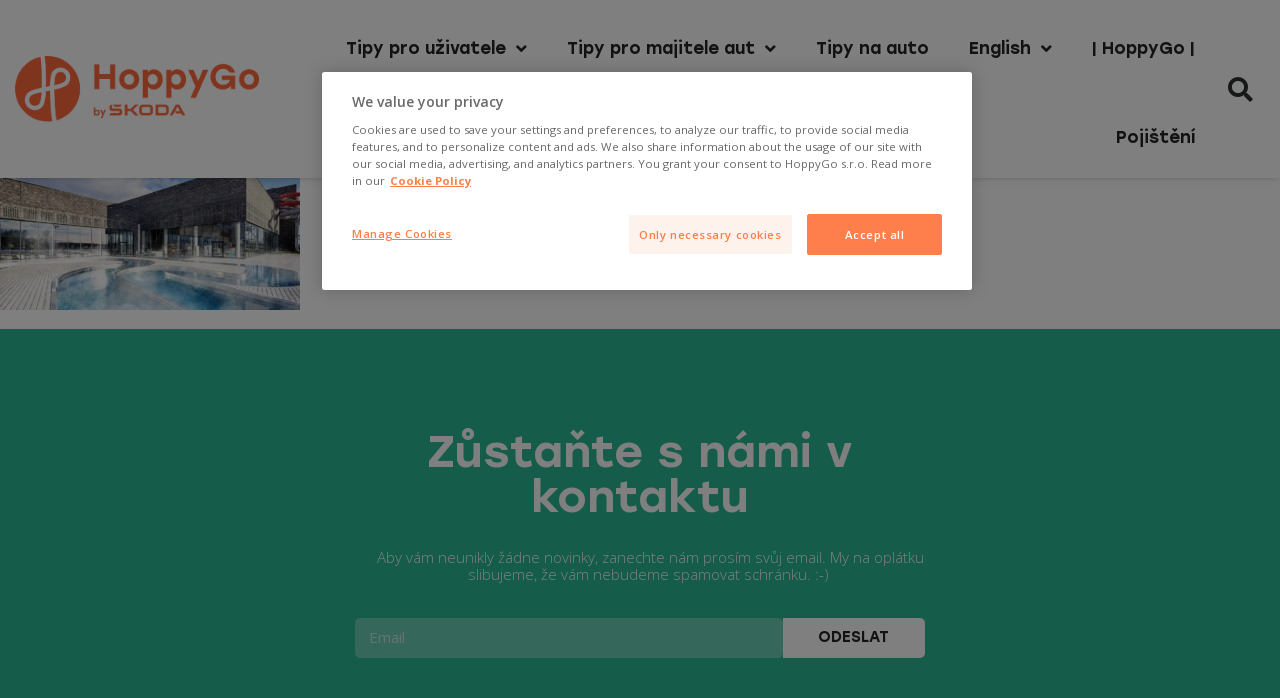

--- FILE ---
content_type: text/html; charset=UTF-8
request_url: https://blog.hoppygo.com/staw-czola-jesieni-rozgrzej-sie/warm/
body_size: 13393
content:
<!doctype html>
<html dir="ltr" lang="cs" prefix="og: https://ogp.me/ns#">
<head/><script>document.addEventListener('DOMContentLoaded',function(){jQuery(function($){var mywindow=$(window);var mypos=mywindow.scrollTop();mywindow.scroll(function(){if(mypos>40){if(mywindow.scrollTop()>mypos){$('#stickyheaders').addClass('headerup');}else{$('#stickyheaders').removeClass('headerup');}}mypos=mywindow.scrollTop();});});});</script>
	
	<!-- OneTrust Cookies Consent Notice start for hoppygo.com -->
<script src="https://cdn.cookielaw.org/consent/99a5beb1-692c-4584-b040-2a22c77a2dcf/OtAutoBlock.js" type="text/javascript"></script>
<script charset="UTF-8" data-domain-script="99a5beb1-692c-4584-b040-2a22c77a2dcf" src="https://cdn.cookielaw.org/scripttemplates/otSDKStub.js" type="text/javascript"></script>
<script type="text/javascript">function OptanonWrapper(){}</script>
<!-- OneTrust Cookies Consent Notice end for hoppygo.com -->
	
<style>#stickyheaders{-webkit-transition:transform .34s ease;transition:transform .34s ease}.headerup{transform:translateY(-110px)}</style>
<head>
	<meta charset="UTF-8">
	<meta name="viewport" content="width=device-width, initial-scale=1">
	<link rel="profile" href="https://gmpg.org/xfn/11">
	<title>warm | Blog HoppyGo</title>

		<!-- All in One SEO 4.7.6 - aioseo.com -->
	<meta name="robots" content="max-image-preview:large"/>
	<meta name="author" content="Izabela Wójtowicz"/>
	<link rel="canonical" href="https://blog.hoppygo.com/staw-czola-jesieni-rozgrzej-sie/warm/"/>
	<meta name="generator" content="All in One SEO (AIOSEO) 4.7.6"/>
		<meta property="og:locale" content="cs_CZ"/>
		<meta property="og:site_name" content="Blog HoppyGo |"/>
		<meta property="og:type" content="article"/>
		<meta property="og:title" content="warm | Blog HoppyGo"/>
		<meta property="og:url" content="https://blog.hoppygo.com/staw-czola-jesieni-rozgrzej-sie/warm/"/>
		<meta property="og:image" content="https://blog.hoppygo.com/wp-content/uploads/2023/09/hg_horizontal_orange.png"/>
		<meta property="og:image:secure_url" content="https://blog.hoppygo.com/wp-content/uploads/2023/09/hg_horizontal_orange.png"/>
		<meta property="article:published_time" content="2021-10-28T13:26:21+00:00"/>
		<meta property="article:modified_time" content="2021-10-28T13:26:21+00:00"/>
		<meta property="article:publisher" content="https://www.facebook.com/HoppyGoCZ/"/>
		<meta property="article:author" content="josef.vesely@hoppygo.com"/>
		<meta name="twitter:card" content="summary"/>
		<meta name="twitter:title" content="warm | Blog HoppyGo"/>
		<meta name="twitter:image" content="https://blog.hoppygo.com/wp-content/uploads/2023/09/hg_horizontal_orange.png"/>
		<script type="application/ld+json" class="aioseo-schema">
			{"@context":"https:\/\/schema.org","@graph":[{"@type":"BreadcrumbList","@id":"https:\/\/blog.hoppygo.com\/staw-czola-jesieni-rozgrzej-sie\/warm\/#breadcrumblist","itemListElement":[{"@type":"ListItem","@id":"https:\/\/blog.hoppygo.com\/#listItem","position":1,"name":"Dom\u016f","item":"https:\/\/blog.hoppygo.com\/","nextItem":{"@type":"ListItem","@id":"https:\/\/blog.hoppygo.com\/staw-czola-jesieni-rozgrzej-sie\/warm\/#listItem","name":"warm"}},{"@type":"ListItem","@id":"https:\/\/blog.hoppygo.com\/staw-czola-jesieni-rozgrzej-sie\/warm\/#listItem","position":2,"name":"warm","previousItem":{"@type":"ListItem","@id":"https:\/\/blog.hoppygo.com\/#listItem","name":"Dom\u016f"}}]},{"@type":"ItemPage","@id":"https:\/\/blog.hoppygo.com\/staw-czola-jesieni-rozgrzej-sie\/warm\/#itempage","url":"https:\/\/blog.hoppygo.com\/staw-czola-jesieni-rozgrzej-sie\/warm\/","name":"warm | Blog HoppyGo","inLanguage":"cs-CZ","isPartOf":{"@id":"https:\/\/blog.hoppygo.com\/#website"},"breadcrumb":{"@id":"https:\/\/blog.hoppygo.com\/staw-czola-jesieni-rozgrzej-sie\/warm\/#breadcrumblist"},"author":{"@id":"https:\/\/blog.hoppygo.com\/author\/izabelawojtowicz\/#author"},"creator":{"@id":"https:\/\/blog.hoppygo.com\/author\/izabelawojtowicz\/#author"},"datePublished":"2021-10-28T15:26:21+02:00","dateModified":"2021-10-28T15:26:21+02:00"},{"@type":"Organization","@id":"https:\/\/blog.hoppygo.com\/#organization","name":"HoppyGo","url":"https:\/\/blog.hoppygo.com\/","telephone":"+420220311769","logo":{"@type":"ImageObject","url":"https:\/\/blog.hoppygo.com\/wp-content\/uploads\/2021\/10\/warm.jpg","@id":"https:\/\/blog.hoppygo.com\/staw-czola-jesieni-rozgrzej-sie\/warm\/#organizationLogo"},"image":{"@id":"https:\/\/blog.hoppygo.com\/staw-czola-jesieni-rozgrzej-sie\/warm\/#organizationLogo"},"sameAs":["https:\/\/www.facebook.com\/HoppyGoCZ\/","https:\/\/www.instagram.com\/hoppygo.cz\/"]},{"@type":"Person","@id":"https:\/\/blog.hoppygo.com\/author\/izabelawojtowicz\/#author","url":"https:\/\/blog.hoppygo.com\/author\/izabelawojtowicz\/","name":"Izabela W\u00f3jtowicz","image":{"@type":"ImageObject","@id":"https:\/\/blog.hoppygo.com\/staw-czola-jesieni-rozgrzej-sie\/warm\/#authorImage","url":"https:\/\/secure.gravatar.com\/avatar\/cade58b63ce4bc13ea829a5535cd4095?s=96&r=g","width":96,"height":96,"caption":"Izabela W\u00f3jtowicz"},"sameAs":["josef.vesely@hoppygo.com"]},{"@type":"WebSite","@id":"https:\/\/blog.hoppygo.com\/#website","url":"https:\/\/blog.hoppygo.com\/","name":"Blog HoppyGo","inLanguage":"cs-CZ","publisher":{"@id":"https:\/\/blog.hoppygo.com\/#organization"}}]}
		</script>
		<!-- All in One SEO -->


<!-- Google Tag Manager for WordPress by gtm4wp.com -->
<script data-cfasync="false" data-pagespeed-no-defer>var gtm4wp_datalayer_name="dataLayer";var dataLayer=dataLayer||[];const gtm4wp_scrollerscript_debugmode=false;const gtm4wp_scrollerscript_callbacktime=100;const gtm4wp_scrollerscript_readerlocation=150;const gtm4wp_scrollerscript_contentelementid="content";const gtm4wp_scrollerscript_scannertime=60;</script>
<!-- End Google Tag Manager for WordPress by gtm4wp.com --><link rel="alternate" type="application/rss+xml" title="Blog HoppyGo &raquo; RSS zdroj" href="https://blog.hoppygo.com/feed/"/>
<link rel="alternate" type="application/rss+xml" title="Blog HoppyGo &raquo; RSS komentářů" href="https://blog.hoppygo.com/comments/feed/"/>
<link rel="alternate" type="application/rss+xml" title="Blog HoppyGo &raquo; RSS komentářů pro warm" href="https://blog.hoppygo.com/staw-czola-jesieni-rozgrzej-sie/warm/feed/"/>
		<!-- This site uses the Google Analytics by MonsterInsights plugin v9.11.1 - Using Analytics tracking - https://www.monsterinsights.com/ -->
		<!-- Poznámka: MonsterInsights není na tomto webu aktuálně nakonfigurován. Vlastník webu se musí ověřit pomocí Google Analytics na panelu nastavení MonsterInsights. -->
					<!-- No tracking code set -->
				<!-- / Google Analytics by MonsterInsights -->
		<link rel='stylesheet' id='wp-block-library-css' href='https://blog.hoppygo.com/wp-includes/css/dist/block-library/style.min.css?ver=6.4.7' type='text/css' media='all'/>
<style id='classic-theme-styles-inline-css' type='text/css'>.wp-block-button__link{color:#fff;background-color:#32373c;border-radius:9999px;box-shadow:none;text-decoration:none;padding:calc(.667em + 2px) calc(1.333em + 2px);font-size:1.125em}.wp-block-file__button{background:#32373c;color:#fff;text-decoration:none}</style>
<style id='global-styles-inline-css' type='text/css'>body{--wp--preset--color--black:#000;--wp--preset--color--cyan-bluish-gray:#abb8c3;--wp--preset--color--white:#fff;--wp--preset--color--pale-pink:#f78da7;--wp--preset--color--vivid-red:#cf2e2e;--wp--preset--color--luminous-vivid-orange:#ff6900;--wp--preset--color--luminous-vivid-amber:#fcb900;--wp--preset--color--light-green-cyan:#7bdcb5;--wp--preset--color--vivid-green-cyan:#00d084;--wp--preset--color--pale-cyan-blue:#8ed1fc;--wp--preset--color--vivid-cyan-blue:#0693e3;--wp--preset--color--vivid-purple:#9b51e0;--wp--preset--gradient--vivid-cyan-blue-to-vivid-purple:linear-gradient(135deg,rgba(6,147,227,1) 0%,#9b51e0 100%);--wp--preset--gradient--light-green-cyan-to-vivid-green-cyan:linear-gradient(135deg,#7adcb4 0%,#00d082 100%);--wp--preset--gradient--luminous-vivid-amber-to-luminous-vivid-orange:linear-gradient(135deg,rgba(252,185,0,1) 0%,rgba(255,105,0,1) 100%);--wp--preset--gradient--luminous-vivid-orange-to-vivid-red:linear-gradient(135deg,rgba(255,105,0,1) 0%,#cf2e2e 100%);--wp--preset--gradient--very-light-gray-to-cyan-bluish-gray:linear-gradient(135deg,#eee 0%,#a9b8c3 100%);--wp--preset--gradient--cool-to-warm-spectrum:linear-gradient(135deg,#4aeadc 0%,#9778d1 20%,#cf2aba 40%,#ee2c82 60%,#fb6962 80%,#fef84c 100%);--wp--preset--gradient--blush-light-purple:linear-gradient(135deg,#ffceec 0%,#9896f0 100%);--wp--preset--gradient--blush-bordeaux:linear-gradient(135deg,#fecda5 0%,#fe2d2d 50%,#6b003e 100%);--wp--preset--gradient--luminous-dusk:linear-gradient(135deg,#ffcb70 0%,#c751c0 50%,#4158d0 100%);--wp--preset--gradient--pale-ocean:linear-gradient(135deg,#fff5cb 0%,#b6e3d4 50%,#33a7b5 100%);--wp--preset--gradient--electric-grass:linear-gradient(135deg,#caf880 0%,#71ce7e 100%);--wp--preset--gradient--midnight:linear-gradient(135deg,#020381 0%,#2874fc 100%);--wp--preset--font-size--small:13px;--wp--preset--font-size--medium:20px;--wp--preset--font-size--large:36px;--wp--preset--font-size--x-large:42px;--wp--preset--spacing--20:.44rem;--wp--preset--spacing--30:.67rem;--wp--preset--spacing--40:1rem;--wp--preset--spacing--50:1.5rem;--wp--preset--spacing--60:2.25rem;--wp--preset--spacing--70:3.38rem;--wp--preset--spacing--80:5.06rem;--wp--preset--shadow--natural:6px 6px 9px rgba(0,0,0,.2);--wp--preset--shadow--deep:12px 12px 50px rgba(0,0,0,.4);--wp--preset--shadow--sharp:6px 6px 0 rgba(0,0,0,.2);--wp--preset--shadow--outlined:6px 6px 0 -3px rgba(255,255,255,1) , 6px 6px rgba(0,0,0,1);--wp--preset--shadow--crisp:6px 6px 0 rgba(0,0,0,1)}:where(.is-layout-flex){gap:.5em}:where(.is-layout-grid){gap:.5em}body .is-layout-flow>.alignleft{float:left;margin-inline-start:0;margin-inline-end:2em}body .is-layout-flow>.alignright{float:right;margin-inline-start:2em;margin-inline-end:0}body .is-layout-flow>.aligncenter{margin-left:auto!important;margin-right:auto!important}body .is-layout-constrained>.alignleft{float:left;margin-inline-start:0;margin-inline-end:2em}body .is-layout-constrained>.alignright{float:right;margin-inline-start:2em;margin-inline-end:0}body .is-layout-constrained>.aligncenter{margin-left:auto!important;margin-right:auto!important}body .is-layout-constrained > :where(:not(.alignleft):not(.alignright):not(.alignfull)){max-width:var(--wp--style--global--content-size);margin-left:auto!important;margin-right:auto!important}body .is-layout-constrained>.alignwide{max-width:var(--wp--style--global--wide-size)}body .is-layout-flex{display:flex}body .is-layout-flex{flex-wrap:wrap;align-items:center}body .is-layout-flex>*{margin:0}body .is-layout-grid{display:grid}body .is-layout-grid>*{margin:0}:where(.wp-block-columns.is-layout-flex){gap:2em}:where(.wp-block-columns.is-layout-grid){gap:2em}:where(.wp-block-post-template.is-layout-flex){gap:1.25em}:where(.wp-block-post-template.is-layout-grid){gap:1.25em}.has-black-color{color:var(--wp--preset--color--black)!important}.has-cyan-bluish-gray-color{color:var(--wp--preset--color--cyan-bluish-gray)!important}.has-white-color{color:var(--wp--preset--color--white)!important}.has-pale-pink-color{color:var(--wp--preset--color--pale-pink)!important}.has-vivid-red-color{color:var(--wp--preset--color--vivid-red)!important}.has-luminous-vivid-orange-color{color:var(--wp--preset--color--luminous-vivid-orange)!important}.has-luminous-vivid-amber-color{color:var(--wp--preset--color--luminous-vivid-amber)!important}.has-light-green-cyan-color{color:var(--wp--preset--color--light-green-cyan)!important}.has-vivid-green-cyan-color{color:var(--wp--preset--color--vivid-green-cyan)!important}.has-pale-cyan-blue-color{color:var(--wp--preset--color--pale-cyan-blue)!important}.has-vivid-cyan-blue-color{color:var(--wp--preset--color--vivid-cyan-blue)!important}.has-vivid-purple-color{color:var(--wp--preset--color--vivid-purple)!important}.has-black-background-color{background-color:var(--wp--preset--color--black)!important}.has-cyan-bluish-gray-background-color{background-color:var(--wp--preset--color--cyan-bluish-gray)!important}.has-white-background-color{background-color:var(--wp--preset--color--white)!important}.has-pale-pink-background-color{background-color:var(--wp--preset--color--pale-pink)!important}.has-vivid-red-background-color{background-color:var(--wp--preset--color--vivid-red)!important}.has-luminous-vivid-orange-background-color{background-color:var(--wp--preset--color--luminous-vivid-orange)!important}.has-luminous-vivid-amber-background-color{background-color:var(--wp--preset--color--luminous-vivid-amber)!important}.has-light-green-cyan-background-color{background-color:var(--wp--preset--color--light-green-cyan)!important}.has-vivid-green-cyan-background-color{background-color:var(--wp--preset--color--vivid-green-cyan)!important}.has-pale-cyan-blue-background-color{background-color:var(--wp--preset--color--pale-cyan-blue)!important}.has-vivid-cyan-blue-background-color{background-color:var(--wp--preset--color--vivid-cyan-blue)!important}.has-vivid-purple-background-color{background-color:var(--wp--preset--color--vivid-purple)!important}.has-black-border-color{border-color:var(--wp--preset--color--black)!important}.has-cyan-bluish-gray-border-color{border-color:var(--wp--preset--color--cyan-bluish-gray)!important}.has-white-border-color{border-color:var(--wp--preset--color--white)!important}.has-pale-pink-border-color{border-color:var(--wp--preset--color--pale-pink)!important}.has-vivid-red-border-color{border-color:var(--wp--preset--color--vivid-red)!important}.has-luminous-vivid-orange-border-color{border-color:var(--wp--preset--color--luminous-vivid-orange)!important}.has-luminous-vivid-amber-border-color{border-color:var(--wp--preset--color--luminous-vivid-amber)!important}.has-light-green-cyan-border-color{border-color:var(--wp--preset--color--light-green-cyan)!important}.has-vivid-green-cyan-border-color{border-color:var(--wp--preset--color--vivid-green-cyan)!important}.has-pale-cyan-blue-border-color{border-color:var(--wp--preset--color--pale-cyan-blue)!important}.has-vivid-cyan-blue-border-color{border-color:var(--wp--preset--color--vivid-cyan-blue)!important}.has-vivid-purple-border-color{border-color:var(--wp--preset--color--vivid-purple)!important}.has-vivid-cyan-blue-to-vivid-purple-gradient-background{background:var(--wp--preset--gradient--vivid-cyan-blue-to-vivid-purple)!important}.has-light-green-cyan-to-vivid-green-cyan-gradient-background{background:var(--wp--preset--gradient--light-green-cyan-to-vivid-green-cyan)!important}.has-luminous-vivid-amber-to-luminous-vivid-orange-gradient-background{background:var(--wp--preset--gradient--luminous-vivid-amber-to-luminous-vivid-orange)!important}.has-luminous-vivid-orange-to-vivid-red-gradient-background{background:var(--wp--preset--gradient--luminous-vivid-orange-to-vivid-red)!important}.has-very-light-gray-to-cyan-bluish-gray-gradient-background{background:var(--wp--preset--gradient--very-light-gray-to-cyan-bluish-gray)!important}.has-cool-to-warm-spectrum-gradient-background{background:var(--wp--preset--gradient--cool-to-warm-spectrum)!important}.has-blush-light-purple-gradient-background{background:var(--wp--preset--gradient--blush-light-purple)!important}.has-blush-bordeaux-gradient-background{background:var(--wp--preset--gradient--blush-bordeaux)!important}.has-luminous-dusk-gradient-background{background:var(--wp--preset--gradient--luminous-dusk)!important}.has-pale-ocean-gradient-background{background:var(--wp--preset--gradient--pale-ocean)!important}.has-electric-grass-gradient-background{background:var(--wp--preset--gradient--electric-grass)!important}.has-midnight-gradient-background{background:var(--wp--preset--gradient--midnight)!important}.has-small-font-size{font-size:var(--wp--preset--font-size--small)!important}.has-medium-font-size{font-size:var(--wp--preset--font-size--medium)!important}.has-large-font-size{font-size:var(--wp--preset--font-size--large)!important}.has-x-large-font-size{font-size:var(--wp--preset--font-size--x-large)!important}.wp-block-navigation a:where(:not(.wp-element-button)){color:inherit}:where(.wp-block-post-template.is-layout-flex){gap:1.25em}:where(.wp-block-post-template.is-layout-grid){gap:1.25em}:where(.wp-block-columns.is-layout-flex){gap:2em}:where(.wp-block-columns.is-layout-grid){gap:2em}.wp-block-pullquote{font-size:1.5em;line-height:1.6}</style>
<link rel='stylesheet' id='elementor-hello-theme-style-css' href='https://blog.hoppygo.com/wp-content/themes/elementor-hello-theme-master/style.css?ver=6.4.7' type='text/css' media='all'/>
<link rel='stylesheet' id='elementor-icons-css' href='https://blog.hoppygo.com/wp-content/plugins/elementor/assets/lib/eicons/css/elementor-icons.min.css?ver=5.32.0' type='text/css' media='all'/>
<link rel='stylesheet' id='elementor-frontend-css' href='https://blog.hoppygo.com/wp-content/plugins/elementor/assets/css/frontend.min.css?ver=3.25.10' type='text/css' media='all'/>
<link rel='stylesheet' id='swiper-css' href='https://blog.hoppygo.com/wp-content/plugins/elementor/assets/lib/swiper/v8/css/swiper.min.css?ver=8.4.5' type='text/css' media='all'/>
<link rel='stylesheet' id='e-swiper-css' href='https://blog.hoppygo.com/wp-content/plugins/elementor/assets/css/conditionals/e-swiper.min.css?ver=3.25.10' type='text/css' media='all'/>
<link rel='stylesheet' id='elementor-post-5988-css' href='https://blog.hoppygo.com/wp-content/uploads/elementor/css/post-5988.css?ver=1733306390' type='text/css' media='all'/>
<link rel='stylesheet' id='elementor-pro-css' href='https://blog.hoppygo.com/wp-content/plugins/elementor-pro/assets/css/frontend.min.css?ver=3.22.0' type='text/css' media='all'/>
<link rel='stylesheet' id='font-awesome-5-all-css' href='https://blog.hoppygo.com/wp-content/plugins/elementor/assets/lib/font-awesome/css/all.min.css?ver=3.25.10' type='text/css' media='all'/>
<link rel='stylesheet' id='font-awesome-4-shim-css' href='https://blog.hoppygo.com/wp-content/plugins/elementor/assets/lib/font-awesome/css/v4-shims.min.css?ver=3.25.10' type='text/css' media='all'/>
<link rel='stylesheet' id='elementor-post-9-css' href='https://blog.hoppygo.com/wp-content/uploads/elementor/css/post-9.css?ver=1757332518' type='text/css' media='all'/>
<link rel='stylesheet' id='elementor-post-239-css' href='https://blog.hoppygo.com/wp-content/uploads/elementor/css/post-239.css?ver=1756382354' type='text/css' media='all'/>
<link rel='stylesheet' id='dashicons-css' href='https://blog.hoppygo.com/wp-includes/css/dashicons.min.css?ver=6.4.7' type='text/css' media='all'/>
<link rel='stylesheet' id='eael-general-css' href='https://blog.hoppygo.com/wp-content/plugins/essential-addons-for-elementor-lite/assets/front-end/css/view/general.min.css?ver=6.0.11' type='text/css' media='all'/>
<link rel='stylesheet' id='google-fonts-1-css' href='https://fonts.googleapis.com/css?family=Open+Sans%3A100%2C100italic%2C200%2C200italic%2C300%2C300italic%2C400%2C400italic%2C500%2C500italic%2C600%2C600italic%2C700%2C700italic%2C800%2C800italic%2C900%2C900italic&#038;display=auto&#038;subset=latin-ext&#038;ver=6.4.7' type='text/css' media='all'/>
<link rel='stylesheet' id='elementor-icons-shared-0-css' href='https://blog.hoppygo.com/wp-content/plugins/elementor/assets/lib/font-awesome/css/fontawesome.min.css?ver=5.15.3' type='text/css' media='all'/>
<link rel='stylesheet' id='elementor-icons-fa-solid-css' href='https://blog.hoppygo.com/wp-content/plugins/elementor/assets/lib/font-awesome/css/solid.min.css?ver=5.15.3' type='text/css' media='all'/>
<link rel='stylesheet' id='elementor-icons-fa-brands-css' href='https://blog.hoppygo.com/wp-content/plugins/elementor/assets/lib/font-awesome/css/brands.min.css?ver=5.15.3' type='text/css' media='all'/>
<link rel="preconnect" href="https://fonts.gstatic.com/" crossorigin><script type="text/javascript" id="tp-js-js-extra">//<![CDATA[
var trustpilot_settings={"key":"zwAfWmBO3VfXfWyg","TrustpilotScriptUrl":"https:\/\/invitejs.trustpilot.com\/tp.min.js","IntegrationAppUrl":"\/\/ecommscript-integrationapp.trustpilot.com","PreviewScriptUrl":"\/\/ecommplugins-scripts.trustpilot.com\/v2.1\/js\/preview.min.js","PreviewCssUrl":"\/\/ecommplugins-scripts.trustpilot.com\/v2.1\/css\/preview.min.css","PreviewWPCssUrl":"\/\/ecommplugins-scripts.trustpilot.com\/v2.1\/css\/preview_wp.css","WidgetScriptUrl":"\/\/widget.trustpilot.com\/bootstrap\/v5\/tp.widget.bootstrap.min.js"};
//]]></script>
<script type="text/javascript" src="https://blog.hoppygo.com/wp-content/plugins/trustpilot-reviews/review/assets/js/headerScript.min.js?ver=1.0&#039; async=&#039;async" id="tp-js-js"></script>
<script type="text/javascript" src="https://blog.hoppygo.com/wp-content/plugins/duracelltomi-google-tag-manager/dist/js/analytics-talk-content-tracking.js?ver=1.20.2" id="gtm4wp-scroll-tracking-js"></script>
<script type="text/javascript" src="https://blog.hoppygo.com/wp-content/plugins/elementor/assets/lib/font-awesome/js/v4-shims.min.js?ver=3.25.10" id="font-awesome-4-shim-js"></script>
<script type="text/javascript" src="https://blog.hoppygo.com/wp-includes/js/jquery/jquery.min.js?ver=3.7.1" id="jquery-core-js"></script>
<script type="text/javascript" src="https://blog.hoppygo.com/wp-includes/js/jquery/jquery-migrate.min.js?ver=3.4.1" id="jquery-migrate-js"></script>
<link rel="https://api.w.org/" href="https://blog.hoppygo.com/wp-json/"/><link rel="alternate" type="application/json" href="https://blog.hoppygo.com/wp-json/wp/v2/media/13682"/><link rel="EditURI" type="application/rsd+xml" title="RSD" href="https://blog.hoppygo.com/xmlrpc.php?rsd"/>
<meta name="generator" content="WordPress 6.4.7"/>
<link rel='shortlink' href='https://blog.hoppygo.com/?p=13682'/>
<link rel="alternate" type="application/json+oembed" href="https://blog.hoppygo.com/wp-json/oembed/1.0/embed?url=https%3A%2F%2Fblog.hoppygo.com%2Fstaw-czola-jesieni-rozgrzej-sie%2Fwarm%2F"/>
<link rel="alternate" type="text/xml+oembed" href="https://blog.hoppygo.com/wp-json/oembed/1.0/embed?url=https%3A%2F%2Fblog.hoppygo.com%2Fstaw-czola-jesieni-rozgrzej-sie%2Fwarm%2F&#038;format=xml"/>

<!-- Google Tag Manager for WordPress by gtm4wp.com -->
<!-- GTM Container placement set to footer -->
<script data-cfasync="false" data-pagespeed-no-defer type="text/javascript">var dataLayer_content={"pagePostType":"attachment","pagePostType2":"single-attachment","pagePostAuthor":"Izabela Wójtowicz"};dataLayer.push(dataLayer_content);</script>
<script data-cfasync="false">(function(w,d,s,l,i){w[l]=w[l]||[];w[l].push({'gtm.start':new Date().getTime(),event:'gtm.js'});var f=d.getElementsByTagName(s)[0],j=d.createElement(s),dl=l!='dataLayer'?'&l='+l:'';j.async=true;j.src='//www.googletagmanager.com/gtm.js?id='+i+dl;f.parentNode.insertBefore(j,f);})(window,document,'script','dataLayer','GTM-5ZRWP5K');</script>
<!-- End Google Tag Manager for WordPress by gtm4wp.com --><!-- Analytics by WP Statistics v14.11.3 - https://wp-statistics.com -->
<meta name="generator" content="Elementor 3.25.10; features: additional_custom_breakpoints, e_optimized_control_loading; settings: css_print_method-external, google_font-enabled, font_display-auto">
      <meta name="onesignal" content="wordpress-plugin"/>
            <script>window.OneSignal=window.OneSignal||[];OneSignal.push(function(){OneSignal.SERVICE_WORKER_UPDATER_PATH="OneSignalSDKUpdaterWorker.js.php";OneSignal.SERVICE_WORKER_PATH="OneSignalSDKWorker.js.php";OneSignal.SERVICE_WORKER_PARAM={scope:"/"};OneSignal.setDefaultNotificationUrl("https://blog.hoppygo.com");var oneSignal_options={};window._oneSignalInitOptions=oneSignal_options;oneSignal_options['wordpress']=true;oneSignal_options['appId']='daedafc6-f1e2-4280-932f-bd0dacd27a60';oneSignal_options['allowLocalhostAsSecureOrigin']=true;oneSignal_options['welcomeNotification']={};oneSignal_options['welcomeNotification']['title']="HoppyGo Blog";oneSignal_options['welcomeNotification']['message']="Super! Děkujeme za přihlášení k odběru novinek.";oneSignal_options['welcomeNotification']['url']="blog.hoppygo.com";oneSignal_options['path']="https://blog.hoppygo.com/wp-content/plugins/onesignal-free-web-push-notifications/sdk_files/";oneSignal_options['safari_web_id']="web.onesignal.auto.5c56364e-78e6-4c38-97c1-5b5f4d3e0076";oneSignal_options['promptOptions']={};oneSignal_options['promptOptions']['actionMessage']="HoppyGo Blog by vám chtěl posílat notifikace.";oneSignal_options['promptOptions']['exampleNotificationTitleDesktop']="Příkladná notifikace";oneSignal_options['promptOptions']['exampleNotificationMessageDesktop']="Notifikace se zobrazí na vašem prohlížeči";oneSignal_options['promptOptions']['exampleNotificationTitleMobile']="Příkladná notifikace";oneSignal_options['promptOptions']['exampleNotificationMessageMobile']="Notifikace se zobrazí na vašem zařízení";oneSignal_options['promptOptions']['exampleNotificationCaption']="(můžete se kdykoliv odhlásit)";oneSignal_options['promptOptions']['acceptButtonText']="POKRAČOVAT";oneSignal_options['promptOptions']['cancelButtonText']="NE, DÍKY";oneSignal_options['promptOptions']['siteName']="https://blog.hoppygo.com";oneSignal_options['promptOptions']['autoAcceptTitle']="klikem povolíte";oneSignal_options['notifyButton']={};oneSignal_options['notifyButton']['enable']=true;oneSignal_options['notifyButton']['position']='bottom-right';oneSignal_options['notifyButton']['theme']='default';oneSignal_options['notifyButton']['size']='medium';oneSignal_options['notifyButton']['displayPredicate']=function(){return OneSignal.isPushNotificationsEnabled().then(function(isPushEnabled){return!isPushEnabled;});};oneSignal_options['notifyButton']['showCredit']=false;oneSignal_options['notifyButton']['text']={};oneSignal_options['notifyButton']['text']['tip.state.unsubscribed']='Povolte si prosím notifikace nových článků.';oneSignal_options['notifyButton']['text']['tip.state.subscribed']='Super! Jste přihlášeni k odběru notifikací.';oneSignal_options['notifyButton']['text']['tip.state.blocked']='Zablokovali jste notifikace';oneSignal_options['notifyButton']['text']['message.action.subscribed']='Super! Jste přihlášeni k odběru notifikací.';oneSignal_options['notifyButton']['text']['message.action.resubscribed']='Super! Jste přihlášeni k odběru notifikací.';oneSignal_options['notifyButton']['text']['message.action.unsubscribed']='Již nebudete dostávat notifikace';oneSignal_options['notifyButton']['text']['dialog.main.title']='Upravit notifikace';oneSignal_options['notifyButton']['text']['dialog.main.button.subscribe']='PŘIHLÁSIT';oneSignal_options['notifyButton']['text']['dialog.main.button.unsubscribe']='ODHLÁSIT';oneSignal_options['notifyButton']['text']['dialog.blocked.title']='Odblokovat notifikace';oneSignal_options['notifyButton']['text']['dialog.blocked.message']='Pro povolení notifikací pokračujte dle následujících instrukcí.';oneSignal_options['notifyButton']['colors']={};oneSignal_options['notifyButton']['colors']['circle.background']='#FF683C';oneSignal_options['notifyButton']['colors']['pulse.color']='#FF683C';oneSignal_options['notifyButton']['colors']['dialog.button.background']='#FF683C';oneSignal_options['notifyButton']['colors']['dialog.button.background.hovering']='#FF5421';oneSignal_options['notifyButton']['colors']['dialog.button.background.active']='#FF4911';OneSignal.init(window._oneSignalInitOptions);OneSignal.showSlidedownPrompt();});function documentInitOneSignal(){var oneSignal_elements=document.getElementsByClassName("OneSignal-prompt");var oneSignalLinkClickHandler=function(event){OneSignal.push(['registerForPushNotifications']);event.preventDefault();};for(var i=0;i<oneSignal_elements.length;i++)oneSignal_elements[i].addEventListener('click',oneSignalLinkClickHandler,false);}if(document.readyState==='complete'){documentInitOneSignal();}else{window.addEventListener("load",function(event){documentInitOneSignal();});}</script>
			<style>.e-con.e-parent:nth-of-type(n+4):not(.e-lazyloaded):not(.e-no-lazyload),
				.e-con.e-parent:nth-of-type(n+4):not(.e-lazyloaded):not(.e-no-lazyload) * {background-image:none!important}@media screen and (max-height:1024px){.e-con.e-parent:nth-of-type(n+3):not(.e-lazyloaded):not(.e-no-lazyload),
					.e-con.e-parent:nth-of-type(n+3):not(.e-lazyloaded):not(.e-no-lazyload) * {background-image:none!important}}@media screen and (max-height:640px){.e-con.e-parent:nth-of-type(n+2):not(.e-lazyloaded):not(.e-no-lazyload),
					.e-con.e-parent:nth-of-type(n+2):not(.e-lazyloaded):not(.e-no-lazyload) * {background-image:none!important}}</style>
			<link rel="icon" href="https://blog.hoppygo.com/wp-content/uploads/2018/08/cropped-HG-_-LEO-JV-14-150x150.png" sizes="32x32"/>
<link rel="icon" href="https://blog.hoppygo.com/wp-content/uploads/2018/08/cropped-HG-_-LEO-JV-14-300x300.png" sizes="192x192"/>
<link rel="apple-touch-icon" href="https://blog.hoppygo.com/wp-content/uploads/2018/08/cropped-HG-_-LEO-JV-14-300x300.png"/>
<meta name="msapplication-TileImage" content="https://blog.hoppygo.com/wp-content/uploads/2018/08/cropped-HG-_-LEO-JV-14-300x300.png"/>
		<style type="text/css" id="wp-custom-css">body{font-family:roboto}</style>
		</head>
<body class="attachment attachment-template-default single single-attachment postid-13682 attachmentid-13682 attachment-jpeg wp-custom-logo elementor-default elementor-kit-5988">

		<header data-elementor-type="header" data-elementor-id="9" class="elementor elementor-9 elementor-location-header" data-elementor-post-type="elementor_library">
					<section class="elementor-section elementor-top-section elementor-element elementor-element-55c32b13 elementor-section-full_width elementor-section-content-middle elementor-section-height-default elementor-section-height-default" data-id="55c32b13" data-element_type="section" id="stickyheaders" data-settings="{&quot;background_background&quot;:&quot;classic&quot;,&quot;sticky&quot;:&quot;top&quot;,&quot;sticky_on&quot;:[&quot;desktop&quot;,&quot;tablet&quot;,&quot;mobile&quot;],&quot;sticky_offset&quot;:0,&quot;sticky_effects_offset&quot;:0}">
						<div class="elementor-container elementor-column-gap-no">
					<div class="elementor-column elementor-col-50 elementor-top-column elementor-element elementor-element-708ca4fd" data-id="708ca4fd" data-element_type="column">
			<div class="elementor-widget-wrap elementor-element-populated">
						<div class="elementor-element elementor-element-c658bd8 elementor-widget elementor-widget-theme-site-logo elementor-widget-image" data-id="c658bd8" data-element_type="widget" data-widget_type="theme-site-logo.default">
				<div class="elementor-widget-container">
									<a href="https://blog.hoppygo.com">
			<img fetchpriority="high" width="1201" height="323" src="https://blog.hoppygo.com/wp-content/uploads/2023/09/hg_horizontal_orange.png" class="attachment-full size-full wp-image-22495" alt="" srcset="https://blog.hoppygo.com/wp-content/uploads/2023/09/hg_horizontal_orange.png 1201w, https://blog.hoppygo.com/wp-content/uploads/2023/09/hg_horizontal_orange-300x81.png 300w, https://blog.hoppygo.com/wp-content/uploads/2023/09/hg_horizontal_orange-1024x275.png 1024w, https://blog.hoppygo.com/wp-content/uploads/2023/09/hg_horizontal_orange-768x207.png 768w" sizes="(max-width: 1201px) 100vw, 1201px"/>				</a>
									</div>
				</div>
					</div>
		</div>
				<div class="elementor-column elementor-col-25 elementor-top-column elementor-element elementor-element-75573ee9" data-id="75573ee9" data-element_type="column">
			<div class="elementor-widget-wrap elementor-element-populated">
						<div class="elementor-element elementor-element-459ea25f elementor-nav-menu__align-end elementor-nav-menu--stretch elementor-nav-menu--dropdown-tablet elementor-nav-menu__text-align-aside elementor-nav-menu--toggle elementor-nav-menu--burger elementor-widget elementor-widget-nav-menu" data-id="459ea25f" data-element_type="widget" data-settings="{&quot;full_width&quot;:&quot;stretch&quot;,&quot;submenu_icon&quot;:{&quot;value&quot;:&quot;&lt;i class=\&quot;fas fa-angle-down\&quot;&gt;&lt;\/i&gt;&quot;,&quot;library&quot;:&quot;fa-solid&quot;},&quot;layout&quot;:&quot;horizontal&quot;,&quot;toggle&quot;:&quot;burger&quot;}" data-widget_type="nav-menu.default">
				<div class="elementor-widget-container">
						<nav class="elementor-nav-menu--main elementor-nav-menu__container elementor-nav-menu--layout-horizontal e--pointer-text e--animation-none">
				<ul id="menu-1-459ea25f" class="elementor-nav-menu"><li class="menu-item menu-item-type-post_type menu-item-object-page menu-item-has-children menu-item-158"><a href="https://blog.hoppygo.com/tipy-pro-uzivatele/" class="elementor-item">Tipy pro uživatele</a>
<ul class="sub-menu elementor-nav-menu--dropdown">
	<li class="menu-item menu-item-type-post_type menu-item-object-page menu-item-24345"><a href="https://blog.hoppygo.com/tipy-pro-majitele/manual-pro-uzivatele/" class="elementor-sub-item">Manuál pro uživatele</a></li>
</ul>
</li>
<li class="menu-item menu-item-type-post_type menu-item-object-page menu-item-has-children menu-item-159"><a href="https://blog.hoppygo.com/tipy-pro-majitele/" class="elementor-item">Tipy pro majitele aut</a>
<ul class="sub-menu elementor-nav-menu--dropdown">
	<li class="menu-item menu-item-type-post_type menu-item-object-page menu-item-24541"><a href="https://blog.hoppygo.com/manual-pro-majitele/" class="elementor-sub-item">Manuál pro majitele</a></li>
</ul>
</li>
<li class="menu-item menu-item-type-post_type menu-item-object-page menu-item-6170"><a href="https://blog.hoppygo.com/tipy-na-auto/" class="elementor-item">Tipy na auto</a></li>
<li class="menu-item menu-item-type-post_type menu-item-object-page menu-item-has-children menu-item-2173"><a href="https://blog.hoppygo.com/english/" class="elementor-item">English</a>
<ul class="sub-menu elementor-nav-menu--dropdown">
	<li class="menu-item menu-item-type-post_type menu-item-object-page menu-item-24733"><a href="https://blog.hoppygo.com/insurance/" class="elementor-sub-item">Insurance</a></li>
	<li class="menu-item menu-item-type-post_type menu-item-object-page menu-item-24768"><a href="https://blog.hoppygo.com/user-manual/" class="elementor-sub-item">User manual</a></li>
	<li class="menu-item menu-item-type-post_type menu-item-object-page menu-item-24790"><a href="https://blog.hoppygo.com/driver-manual/" class="elementor-sub-item">Driver Manual</a></li>
</ul>
</li>
<li class="menu-item menu-item-type-custom menu-item-object-custom menu-item-162"><a href="https://www.hoppygo.com" class="elementor-item">|  HoppyGo  |</a></li>
<li class="menu-item menu-item-type-post_type menu-item-object-e-landing-page menu-item-23046"><a href="https://blog.hoppygo.com/pojisteni/" class="elementor-item">Pojištění</a></li>
</ul>			</nav>
					<div class="elementor-menu-toggle" role="button" tabindex="0" aria-label="Menu Toggle" aria-expanded="false">
			<i aria-hidden="true" role="presentation" class="elementor-menu-toggle__icon--open eicon-menu-bar"></i><i aria-hidden="true" role="presentation" class="elementor-menu-toggle__icon--close eicon-close"></i>			<span class="elementor-screen-only">Menu</span>
		</div>
					<nav class="elementor-nav-menu--dropdown elementor-nav-menu__container" aria-hidden="true">
				<ul id="menu-2-459ea25f" class="elementor-nav-menu"><li class="menu-item menu-item-type-post_type menu-item-object-page menu-item-has-children menu-item-158"><a href="https://blog.hoppygo.com/tipy-pro-uzivatele/" class="elementor-item" tabindex="-1">Tipy pro uživatele</a>
<ul class="sub-menu elementor-nav-menu--dropdown">
	<li class="menu-item menu-item-type-post_type menu-item-object-page menu-item-24345"><a href="https://blog.hoppygo.com/tipy-pro-majitele/manual-pro-uzivatele/" class="elementor-sub-item" tabindex="-1">Manuál pro uživatele</a></li>
</ul>
</li>
<li class="menu-item menu-item-type-post_type menu-item-object-page menu-item-has-children menu-item-159"><a href="https://blog.hoppygo.com/tipy-pro-majitele/" class="elementor-item" tabindex="-1">Tipy pro majitele aut</a>
<ul class="sub-menu elementor-nav-menu--dropdown">
	<li class="menu-item menu-item-type-post_type menu-item-object-page menu-item-24541"><a href="https://blog.hoppygo.com/manual-pro-majitele/" class="elementor-sub-item" tabindex="-1">Manuál pro majitele</a></li>
</ul>
</li>
<li class="menu-item menu-item-type-post_type menu-item-object-page menu-item-6170"><a href="https://blog.hoppygo.com/tipy-na-auto/" class="elementor-item" tabindex="-1">Tipy na auto</a></li>
<li class="menu-item menu-item-type-post_type menu-item-object-page menu-item-has-children menu-item-2173"><a href="https://blog.hoppygo.com/english/" class="elementor-item" tabindex="-1">English</a>
<ul class="sub-menu elementor-nav-menu--dropdown">
	<li class="menu-item menu-item-type-post_type menu-item-object-page menu-item-24733"><a href="https://blog.hoppygo.com/insurance/" class="elementor-sub-item" tabindex="-1">Insurance</a></li>
	<li class="menu-item menu-item-type-post_type menu-item-object-page menu-item-24768"><a href="https://blog.hoppygo.com/user-manual/" class="elementor-sub-item" tabindex="-1">User manual</a></li>
	<li class="menu-item menu-item-type-post_type menu-item-object-page menu-item-24790"><a href="https://blog.hoppygo.com/driver-manual/" class="elementor-sub-item" tabindex="-1">Driver Manual</a></li>
</ul>
</li>
<li class="menu-item menu-item-type-custom menu-item-object-custom menu-item-162"><a href="https://www.hoppygo.com" class="elementor-item" tabindex="-1">|  HoppyGo  |</a></li>
<li class="menu-item menu-item-type-post_type menu-item-object-e-landing-page menu-item-23046"><a href="https://blog.hoppygo.com/pojisteni/" class="elementor-item" tabindex="-1">Pojištění</a></li>
</ul>			</nav>
				</div>
				</div>
					</div>
		</div>
				<div class="elementor-column elementor-col-25 elementor-top-column elementor-element elementor-element-675064f" data-id="675064f" data-element_type="column">
			<div class="elementor-widget-wrap elementor-element-populated">
						<div class="elementor-element elementor-element-12eaf1d elementor-search-form--skin-full_screen elementor-widget elementor-widget-search-form" data-id="12eaf1d" data-element_type="widget" data-settings="{&quot;skin&quot;:&quot;full_screen&quot;}" data-widget_type="search-form.default">
				<div class="elementor-widget-container">
					<search role="search">
			<form class="elementor-search-form" action="https://blog.hoppygo.com" method="get">
												<div class="elementor-search-form__toggle" tabindex="0" role="button">
					<i aria-hidden="true" class="fas fa-search"></i>					<span class="elementor-screen-only">Search</span>
				</div>
								<div class="elementor-search-form__container">
					<label class="elementor-screen-only" for="elementor-search-form-12eaf1d">Search</label>

					
					<input id="elementor-search-form-12eaf1d" placeholder="Hledat..." class="elementor-search-form__input" type="search" name="s" value="">
					
					
										<div class="dialog-lightbox-close-button dialog-close-button" role="button" tabindex="0">
						<i aria-hidden="true" class="eicon-close"></i>						<span class="elementor-screen-only">Close this search box.</span>
					</div>
									</div>
			</form>
		</search>
				</div>
				</div>
					</div>
		</div>
					</div>
		</section>
				</header>
		
<main id="main" class="site-main" role="main">

	<header class="page-header">
		<h1 class="entry-title">warm</h1>
	</header>

	<div class="page-content">
		<p class="attachment"><a href='https://blog.hoppygo.com/wp-content/uploads/2021/10/warm.jpg'><img decoding="async" width="300" height="150" src="https://blog.hoppygo.com/wp-content/uploads/2021/10/warm-300x150.jpg" class="attachment-medium size-medium" alt="" srcset="https://blog.hoppygo.com/wp-content/uploads/2021/10/warm-300x150.jpg 300w, https://blog.hoppygo.com/wp-content/uploads/2021/10/warm-1024x512.jpg 1024w, https://blog.hoppygo.com/wp-content/uploads/2021/10/warm-768x384.jpg 768w, https://blog.hoppygo.com/wp-content/uploads/2021/10/warm.jpg 1200w" sizes="(max-width: 300px) 100vw, 300px"/></a></p>
	</div>

</main>

		<div data-elementor-type="footer" data-elementor-id="239" class="elementor elementor-239 elementor-location-footer" data-elementor-post-type="elementor_library">
					<section class="elementor-section elementor-top-section elementor-element elementor-element-2df10f76 elementor-section-content-middle elementor-section-boxed elementor-section-height-default elementor-section-height-default" data-id="2df10f76" data-element_type="section" data-settings="{&quot;background_background&quot;:&quot;classic&quot;}">
						<div class="elementor-container elementor-column-gap-no">
					<div class="elementor-column elementor-col-100 elementor-top-column elementor-element elementor-element-3b31a277" data-id="3b31a277" data-element_type="column">
			<div class="elementor-widget-wrap elementor-element-populated">
						<div class="elementor-element elementor-element-8b670ff elementor-widget elementor-widget-heading" data-id="8b670ff" data-element_type="widget" data-widget_type="heading.default">
				<div class="elementor-widget-container">
			<h2 class="elementor-heading-title elementor-size-default">Zůstaňte s námi v kontaktu</h2>		</div>
				</div>
				<div class="elementor-element elementor-element-27bd9ef4 elementor-widget elementor-widget-text-editor" data-id="27bd9ef4" data-element_type="widget" data-widget_type="text-editor.default">
				<div class="elementor-widget-container">
							<p>Aby vám neunikly žádne novinky, zanechte nám prosím svůj email. My na oplátku slibujeme, že vám nebudeme spamovat schránku. :-) </p>						</div>
				</div>
				<div class="elementor-element elementor-element-74e73a80 elementor-button-align-stretch elementor-widget elementor-widget-form" data-id="74e73a80" data-element_type="widget" data-settings="{&quot;button_width&quot;:&quot;25&quot;,&quot;step_next_label&quot;:&quot;Next&quot;,&quot;step_previous_label&quot;:&quot;Previous&quot;,&quot;step_type&quot;:&quot;number_text&quot;,&quot;step_icon_shape&quot;:&quot;circle&quot;}" data-widget_type="form.default">
				<div class="elementor-widget-container">
					<form class="elementor-form" method="post" name="Email Form">
			<input type="hidden" name="post_id" value="239"/>
			<input type="hidden" name="form_id" value="74e73a80"/>
			<input type="hidden" name="referer_title" value="warm | Blog HoppyGo"/>

							<input type="hidden" name="queried_id" value="13682"/>
			
			<div class="elementor-form-fields-wrapper elementor-labels-">
								<div class="elementor-field-type-email elementor-field-group elementor-column elementor-field-group-email elementor-col-75 elementor-field-required">
												<label for="form-field-email" class="elementor-field-label elementor-screen-only">
								Email							</label>
														<input size="1" type="email" name="form_fields[email]" id="form-field-email" class="elementor-field elementor-size-sm  elementor-field-textual" placeholder="Email" required="required" aria-required="true">
											</div>
								<div class="elementor-field-group elementor-column elementor-field-type-submit elementor-col-25 e-form__buttons">
					<button class="elementor-button elementor-size-sm" type="submit">
						<span class="elementor-button-content-wrapper">
																						<span class="elementor-button-text">Odeslat</span>
													</span>
					</button>
				</div>
			</div>
		</form>
				</div>
				</div>
					</div>
		</div>
					</div>
		</section>
				<section class="elementor-section elementor-top-section elementor-element elementor-element-64ed75d elementor-section-content-middle elementor-section-boxed elementor-section-height-default elementor-section-height-default" data-id="64ed75d" data-element_type="section" data-settings="{&quot;background_background&quot;:&quot;classic&quot;}">
						<div class="elementor-container elementor-column-gap-no">
					<div class="elementor-column elementor-col-100 elementor-top-column elementor-element elementor-element-19a2df4e" data-id="19a2df4e" data-element_type="column">
			<div class="elementor-widget-wrap elementor-element-populated">
						<div class="elementor-element elementor-element-3b62f135 elementor-shape-rounded elementor-grid-0 e-grid-align-center elementor-widget elementor-widget-social-icons" data-id="3b62f135" data-element_type="widget" data-widget_type="social-icons.default">
				<div class="elementor-widget-container">
					<div class="elementor-social-icons-wrapper elementor-grid">
							<span class="elementor-grid-item">
					<a class="elementor-icon elementor-social-icon elementor-social-icon-facebook-f elementor-repeater-item-993ef04" href="https://www.facebook.com/HoppyGoCZ" target="_blank">
						<span class="elementor-screen-only">Facebook-f</span>
						<i class="fab fa-facebook-f"></i>					</a>
				</span>
							<span class="elementor-grid-item">
					<a class="elementor-icon elementor-social-icon elementor-social-icon-instagram elementor-repeater-item-4de7be9" href="https://www.instagram.com/hoppygo.czsk/" target="_blank">
						<span class="elementor-screen-only">Instagram</span>
						<i class="fab fa-instagram"></i>					</a>
				</span>
					</div>
				</div>
				</div>
				<div class="elementor-element elementor-element-b169ad9 elementor-widget elementor-widget-heading" data-id="b169ad9" data-element_type="widget" data-widget_type="heading.default">
				<div class="elementor-widget-container">
			<h3 class="elementor-heading-title elementor-size-default">HoppyGo s.r.o. se sídlem Želetavská 1525/1, Michle, 140 00 Praha 4<br>IČ 066 28 664<br>
COPYRIGHT 2018 ©HoppyGo s.r.o</h3>		</div>
				</div>
				<div class="elementor-element elementor-element-8c18a89 elementor-widget elementor-widget-heading" data-id="8c18a89" data-element_type="widget" data-widget_type="heading.default">
				<div class="elementor-widget-container">
			<h3 class="elementor-heading-title elementor-size-default"><a href="https://www.hoppygo.com/privacy-policy?lang=cs" target="_blank">ochrana osobních údajů</a></h3>		</div>
				</div>
				<div class="elementor-element elementor-element-c265f86 elementor-widget elementor-widget-heading" data-id="c265f86" data-element_type="widget" data-widget_type="heading.default">
				<div class="elementor-widget-container">
			<h3 class="elementor-heading-title elementor-size-default"><a href="https://blog.hoppygo.com/wp-content/uploads/2018/11/HoppyGo-eshop-VOP-1.pdf" target="_blank">všeobecné obchodní podmínky eShopu</a></h3>		</div>
				</div>
					</div>
		</div>
					</div>
		</section>
				</div>
		

<!-- GTM Container placement set to footer -->
<!-- Google Tag Manager (noscript) -->
				<noscript><iframe src="https://www.googletagmanager.com/ns.html?id=GTM-5ZRWP5K" height="0" width="0" style="display:none;visibility:hidden" aria-hidden="true"></iframe></noscript>
<!-- End Google Tag Manager (noscript) -->			<script type='text/javascript'>
				const lazyloadRunObserver = () => {
					const lazyloadBackgrounds = document.querySelectorAll( `.e-con.e-parent:not(.e-lazyloaded)` );
					const lazyloadBackgroundObserver = new IntersectionObserver( ( entries ) => {
						entries.forEach( ( entry ) => {
							if ( entry.isIntersecting ) {
								let lazyloadBackground = entry.target;
								if( lazyloadBackground ) {
									lazyloadBackground.classList.add( 'e-lazyloaded' );
								}
								lazyloadBackgroundObserver.unobserve( entry.target );
							}
						});
					}, { rootMargin: '200px 0px 200px 0px' } );
					lazyloadBackgrounds.forEach( ( lazyloadBackground ) => {
						lazyloadBackgroundObserver.observe( lazyloadBackground );
					} );
				};
				const events = [
					'DOMContentLoaded',
					'elementor/lazyload/observe',
				];
				events.forEach( ( event ) => {
					document.addEventListener( event, lazyloadRunObserver );
				} );
			</script>
			<link rel='stylesheet' id='widget-image-css' href='https://blog.hoppygo.com/wp-content/plugins/elementor/assets/css/widget-image.min.css?ver=3.25.10' type='text/css' media='all'/>
<link rel='stylesheet' id='widget-heading-css' href='https://blog.hoppygo.com/wp-content/plugins/elementor/assets/css/widget-heading.min.css?ver=3.25.10' type='text/css' media='all'/>
<link rel='stylesheet' id='widget-text-editor-css' href='https://blog.hoppygo.com/wp-content/plugins/elementor/assets/css/widget-text-editor.min.css?ver=3.25.10' type='text/css' media='all'/>
<link rel='stylesheet' id='widget-social-icons-css' href='https://blog.hoppygo.com/wp-content/plugins/elementor/assets/css/widget-social-icons.min.css?ver=3.25.10' type='text/css' media='all'/>
<link rel='stylesheet' id='e-apple-webkit-css' href='https://blog.hoppygo.com/wp-content/plugins/elementor/assets/css/conditionals/apple-webkit.min.css?ver=3.25.10' type='text/css' media='all'/>
<script type="text/javascript" id="essential-blocks-blocks-localize-js-extra">//<![CDATA[
var eb_conditional_localize=[];var EssentialBlocksLocalize={"eb_plugins_url":"https:\/\/blog.hoppygo.com\/wp-content\/plugins\/essential-blocks\/","image_url":"https:\/\/blog.hoppygo.com\/wp-content\/plugins\/essential-blocks\/assets\/images","eb_wp_version":"6.4","eb_version":"5.1.0","eb_admin_url":"https:\/\/blog.hoppygo.com\/wp-admin\/","rest_rootURL":"https:\/\/blog.hoppygo.com\/wp-json\/","ajax_url":"https:\/\/blog.hoppygo.com\/wp-admin\/admin-ajax.php","nft_nonce":"ffaa28e39d","post_grid_pagination_nonce":"f3c55c5da7","placeholder_image":"https:\/\/blog.hoppygo.com\/wp-content\/plugins\/essential-blocks\/assets\/images\/placeholder.png","is_pro_active":"false","upgrade_pro_url":"https:\/\/essential-blocks.com\/upgrade","responsiveBreakpoints":{"tablet":1024,"mobile":767}};
//]]></script>
<script type="text/javascript" src="https://blog.hoppygo.com/wp-content/plugins/essential-blocks/assets/js/eb-blocks-localize.js?ver=31d6cfe0d16ae931b73c" id="essential-blocks-blocks-localize-js"></script>
<script type="text/javascript" src="https://blog.hoppygo.com/wp-content/plugins/duracelltomi-google-tag-manager/dist/js/gtm4wp-form-move-tracker.js?ver=1.20.2" id="gtm4wp-form-move-tracker-js"></script>
<script type="text/javascript" id="wp-statistics-tracker-js-extra">//<![CDATA[
var WP_Statistics_Tracker_Object={"requestUrl":"https:\/\/blog.hoppygo.com\/wp-json\/wp-statistics\/v2","ajaxUrl":"https:\/\/blog.hoppygo.com\/wp-admin\/admin-ajax.php","hitParams":{"wp_statistics_hit":1,"source_type":"post_type_attachment","source_id":13682,"search_query":"","signature":"cf48dbb6e1a295caea3cd4139c14bd4c","endpoint":"hit"},"onlineParams":{"wp_statistics_hit":1,"source_type":"post_type_attachment","source_id":13682,"search_query":"","signature":"cf48dbb6e1a295caea3cd4139c14bd4c","endpoint":"online"},"option":{"userOnline":"1","consentLevel":"disabled","dntEnabled":false,"bypassAdBlockers":false,"isWpConsentApiActive":false,"trackAnonymously":false,"isPreview":false},"jsCheckTime":"60000"};
//]]></script>
<script type="text/javascript" src="https://blog.hoppygo.com/wp-content/plugins/wp-statistics/assets/js/tracker.js?ver=14.11.3" id="wp-statistics-tracker-js"></script>
<script type="text/javascript" id="eael-general-js-extra">//<![CDATA[
var localize={"ajaxurl":"https:\/\/blog.hoppygo.com\/wp-admin\/admin-ajax.php","nonce":"aff9ae0ca0","i18n":{"added":"Added ","compare":"Compare","loading":"Loading..."},"eael_translate_text":{"required_text":"is a required field","invalid_text":"Invalid","billing_text":"Billing","shipping_text":"Shipping","fg_mfp_counter_text":"of"},"page_permalink":"https:\/\/blog.hoppygo.com\/staw-czola-jesieni-rozgrzej-sie\/warm\/","cart_redirectition":"no","cart_page_url":"","el_breakpoints":{"mobile":{"label":"Mobil na v\u00fd\u0161ku","value":767,"default_value":767,"direction":"max","is_enabled":true},"mobile_extra":{"label":"Mobil na \u0161\u00ed\u0159ku","value":880,"default_value":880,"direction":"max","is_enabled":false},"tablet":{"label":"Tablet na v\u00fd\u0161ku","value":1024,"default_value":1024,"direction":"max","is_enabled":true},"tablet_extra":{"label":"Tablet na \u0161\u00ed\u0159ku","value":1200,"default_value":1200,"direction":"max","is_enabled":false},"laptop":{"label":"Notebook","value":1366,"default_value":1366,"direction":"max","is_enabled":false},"widescreen":{"label":"\u0160iroko\u00fahl\u00fd","value":2400,"default_value":2400,"direction":"min","is_enabled":false}}};
//]]></script>
<script type="text/javascript" src="https://blog.hoppygo.com/wp-content/plugins/essential-addons-for-elementor-lite/assets/front-end/js/view/general.min.js?ver=6.0.11" id="eael-general-js"></script>
<script type="text/javascript" src="https://cdn.onesignal.com/sdks/OneSignalSDK.js?ver=1.0.0" id="remote_sdk-js" async="async" data-wp-strategy="async"></script>
<script type="text/javascript" src="https://blog.hoppygo.com/wp-content/plugins/elementor-pro/assets/lib/smartmenus/jquery.smartmenus.min.js?ver=1.2.1" id="smartmenus-js"></script>
<script type="text/javascript" src="https://blog.hoppygo.com/wp-content/plugins/elementor-pro/assets/lib/sticky/jquery.sticky.min.js?ver=3.22.0" id="e-sticky-js"></script>
<script type="text/javascript" src="https://blog.hoppygo.com/wp-content/plugins/elementor-pro/assets/js/webpack-pro.runtime.min.js?ver=3.22.0" id="elementor-pro-webpack-runtime-js"></script>
<script type="text/javascript" src="https://blog.hoppygo.com/wp-content/plugins/elementor/assets/js/webpack.runtime.min.js?ver=3.25.10" id="elementor-webpack-runtime-js"></script>
<script type="text/javascript" src="https://blog.hoppygo.com/wp-content/plugins/elementor/assets/js/frontend-modules.min.js?ver=3.25.10" id="elementor-frontend-modules-js"></script>
<script type="text/javascript" src="https://blog.hoppygo.com/wp-includes/js/dist/vendor/wp-polyfill-inert.min.js?ver=3.1.2" id="wp-polyfill-inert-js"></script>
<script type="text/javascript" src="https://blog.hoppygo.com/wp-includes/js/dist/vendor/regenerator-runtime.min.js?ver=0.14.0" id="regenerator-runtime-js"></script>
<script type="text/javascript" src="https://blog.hoppygo.com/wp-includes/js/dist/vendor/wp-polyfill.min.js?ver=3.15.0" id="wp-polyfill-js"></script>
<script type="text/javascript" src="https://blog.hoppygo.com/wp-includes/js/dist/hooks.min.js?ver=c6aec9a8d4e5a5d543a1" id="wp-hooks-js"></script>
<script type="text/javascript" src="https://blog.hoppygo.com/wp-includes/js/dist/i18n.min.js?ver=7701b0c3857f914212ef" id="wp-i18n-js"></script>
<script type="text/javascript" id="wp-i18n-js-after">//<![CDATA[
wp.i18n.setLocaleData({'text direction\u0004ltr':['ltr']});
//]]></script>
<script type="text/javascript" id="elementor-pro-frontend-js-before">//<![CDATA[
var ElementorProFrontendConfig={"ajaxurl":"https:\/\/blog.hoppygo.com\/wp-admin\/admin-ajax.php","nonce":"9c1bb15c31","urls":{"assets":"https:\/\/blog.hoppygo.com\/wp-content\/plugins\/elementor-pro\/assets\/","rest":"https:\/\/blog.hoppygo.com\/wp-json\/"},"shareButtonsNetworks":{"facebook":{"title":"Facebook","has_counter":true},"twitter":{"title":"Twitter"},"linkedin":{"title":"LinkedIn","has_counter":true},"pinterest":{"title":"Pinterest","has_counter":true},"reddit":{"title":"Reddit","has_counter":true},"vk":{"title":"VK","has_counter":true},"odnoklassniki":{"title":"OK","has_counter":true},"tumblr":{"title":"Tumblr"},"digg":{"title":"Digg"},"skype":{"title":"Skype"},"stumbleupon":{"title":"StumbleUpon","has_counter":true},"mix":{"title":"Mix"},"telegram":{"title":"Telegram"},"pocket":{"title":"Pocket","has_counter":true},"xing":{"title":"XING","has_counter":true},"whatsapp":{"title":"WhatsApp"},"email":{"title":"Email"},"print":{"title":"Print"},"x-twitter":{"title":"X"},"threads":{"title":"Threads"}},"facebook_sdk":{"lang":"cs_CZ","app_id":""},"lottie":{"defaultAnimationUrl":"https:\/\/blog.hoppygo.com\/wp-content\/plugins\/elementor-pro\/modules\/lottie\/assets\/animations\/default.json"}};
//]]></script>
<script type="text/javascript" src="https://blog.hoppygo.com/wp-content/plugins/elementor-pro/assets/js/frontend.min.js?ver=3.22.0" id="elementor-pro-frontend-js"></script>
<script type="text/javascript" src="https://blog.hoppygo.com/wp-includes/js/jquery/ui/core.min.js?ver=1.13.2" id="jquery-ui-core-js"></script>
<script type="text/javascript" id="elementor-frontend-js-before">//<![CDATA[
var elementorFrontendConfig={"environmentMode":{"edit":false,"wpPreview":false,"isScriptDebug":false},"i18n":{"shareOnFacebook":"Sd\u00edlet na Facebooku","shareOnTwitter":"Sd\u00edlet na Twitteru","pinIt":"P\u0159ipnout na Pintereset","download":"St\u00e1hnout","downloadImage":"St\u00e1hnout obr\u00e1zek","fullscreen":"Cel\u00e1 obrazovka","zoom":"P\u0159ibl\u00ed\u017een\u00ed","share":"Sd\u00edlet","playVideo":"P\u0159ehr\u00e1t video","previous":"P\u0159edchoz\u00ed","next":"Dal\u0161\u00ed","close":"Zav\u0159\u00edt","a11yCarouselWrapperAriaLabel":"Carousel | Horizontal scrolling: Arrow Left & Right","a11yCarouselPrevSlideMessage":"P\u0159edchoz\u00ed sn\u00edmek","a11yCarouselNextSlideMessage":"Dal\u0161\u00ed sn\u00edmek","a11yCarouselFirstSlideMessage":"Toto je prvn\u00ed sn\u00edmek","a11yCarouselLastSlideMessage":"Toto je posledn\u00ed sn\u00edmek","a11yCarouselPaginationBulletMessage":"P\u0159ej\u00edt na sn\u00edmek"},"is_rtl":false,"breakpoints":{"xs":0,"sm":480,"md":768,"lg":1025,"xl":1440,"xxl":1600},"responsive":{"breakpoints":{"mobile":{"label":"Mobil na v\u00fd\u0161ku","value":767,"default_value":767,"direction":"max","is_enabled":true},"mobile_extra":{"label":"Mobil na \u0161\u00ed\u0159ku","value":880,"default_value":880,"direction":"max","is_enabled":false},"tablet":{"label":"Tablet na v\u00fd\u0161ku","value":1024,"default_value":1024,"direction":"max","is_enabled":true},"tablet_extra":{"label":"Tablet na \u0161\u00ed\u0159ku","value":1200,"default_value":1200,"direction":"max","is_enabled":false},"laptop":{"label":"Notebook","value":1366,"default_value":1366,"direction":"max","is_enabled":false},"widescreen":{"label":"\u0160iroko\u00fahl\u00fd","value":2400,"default_value":2400,"direction":"min","is_enabled":false}},"hasCustomBreakpoints":false},"version":"3.25.10","is_static":false,"experimentalFeatures":{"additional_custom_breakpoints":true,"e_swiper_latest":true,"e_nested_atomic_repeaters":true,"e_optimized_control_loading":true,"e_onboarding":true,"e_css_smooth_scroll":true,"theme_builder_v2":true,"home_screen":true,"landing-pages":true,"nested-elements":true,"editor_v2":true,"link-in-bio":true,"floating-buttons":true,"display-conditions":true,"form-submissions":true,"taxonomy-filter":true},"urls":{"assets":"https:\/\/blog.hoppygo.com\/wp-content\/plugins\/elementor\/assets\/","ajaxurl":"https:\/\/blog.hoppygo.com\/wp-admin\/admin-ajax.php","uploadUrl":"https:\/\/blog.hoppygo.com\/wp-content\/uploads"},"nonces":{"floatingButtonsClickTracking":"d6cdfb44fb"},"swiperClass":"swiper","settings":{"page":[],"editorPreferences":[]},"kit":{"active_breakpoints":["viewport_mobile","viewport_tablet"],"global_image_lightbox":"yes","lightbox_enable_counter":"yes","lightbox_enable_fullscreen":"yes","lightbox_enable_zoom":"yes","lightbox_enable_share":"yes","lightbox_title_src":"title","lightbox_description_src":"description"},"post":{"id":13682,"title":"warm%20%7C%20Blog%20HoppyGo","excerpt":"","featuredImage":false}};
//]]></script>
<script type="text/javascript" src="https://blog.hoppygo.com/wp-content/plugins/elementor/assets/js/frontend.min.js?ver=3.25.10" id="elementor-frontend-js"></script>
<script type="text/javascript" src="https://blog.hoppygo.com/wp-content/plugins/elementor-pro/assets/js/elements-handlers.min.js?ver=3.22.0" id="pro-elements-handlers-js"></script>

<script src="//rum-static.pingdom.net/pa-5c5048aacea07b00160009af.js" async></script>

<script defer src="https://static.cloudflareinsights.com/beacon.min.js/vcd15cbe7772f49c399c6a5babf22c1241717689176015" integrity="sha512-ZpsOmlRQV6y907TI0dKBHq9Md29nnaEIPlkf84rnaERnq6zvWvPUqr2ft8M1aS28oN72PdrCzSjY4U6VaAw1EQ==" data-cf-beacon='{"version":"2024.11.0","token":"d9c5433e855b4129bd12b4dc991fb4c1","r":1,"server_timing":{"name":{"cfCacheStatus":true,"cfEdge":true,"cfExtPri":true,"cfL4":true,"cfOrigin":true,"cfSpeedBrain":true},"location_startswith":null}}' crossorigin="anonymous"></script>
</body>
</html>

<!--
Performance optimized by W3 Total Cache. Learn more: https://www.boldgrid.com/w3-total-cache/


Served from: blog.hoppygo.com @ 2026-01-20 04:16:51 by W3 Total Cache
-->

--- FILE ---
content_type: text/css
request_url: https://blog.hoppygo.com/wp-content/uploads/elementor/css/post-9.css?ver=1757332518
body_size: 1125
content:
.elementor-9 .elementor-element.elementor-element-55c32b13 > .elementor-container > .elementor-column > .elementor-widget-wrap{align-content:center;align-items:center;}.elementor-9 .elementor-element.elementor-element-55c32b13:not(.elementor-motion-effects-element-type-background), .elementor-9 .elementor-element.elementor-element-55c32b13 > .elementor-motion-effects-container > .elementor-motion-effects-layer{background-color:#FFFFFF;}.elementor-9 .elementor-element.elementor-element-55c32b13{box-shadow:0px 0px 8px -3px rgba(0,0,0,0.5);transition:background 0.3s, border 0.3s, border-radius 0.3s, box-shadow 0.3s;margin-top:0px;margin-bottom:0px;padding:0px 15px 0px 15px;z-index:199;}.elementor-9 .elementor-element.elementor-element-55c32b13 > .elementor-background-overlay{transition:background 0.3s, border-radius 0.3s, opacity 0.3s;}.elementor-bc-flex-widget .elementor-9 .elementor-element.elementor-element-708ca4fd.elementor-column .elementor-widget-wrap{align-items:center;}.elementor-9 .elementor-element.elementor-element-708ca4fd.elementor-column.elementor-element[data-element_type="column"] > .elementor-widget-wrap.elementor-element-populated{align-content:center;align-items:center;}.elementor-9 .elementor-element.elementor-element-708ca4fd.elementor-column > .elementor-widget-wrap{justify-content:flex-start;}.elementor-widget-theme-site-logo .widget-image-caption{font-family:var( --e-global-typography-text-font-family ), Sans-serif;font-weight:var( --e-global-typography-text-font-weight );}.elementor-9 .elementor-element.elementor-element-c658bd8{text-align:left;}.elementor-9 .elementor-element.elementor-element-c658bd8 img{max-width:244px;}.elementor-widget-nav-menu .elementor-nav-menu .elementor-item{font-family:var( --e-global-typography-primary-font-family ), Sans-serif;font-size:var( --e-global-typography-primary-font-size );font-weight:var( --e-global-typography-primary-font-weight );}.elementor-widget-nav-menu .elementor-nav-menu--dropdown .elementor-item, .elementor-widget-nav-menu .elementor-nav-menu--dropdown  .elementor-sub-item{font-family:var( --e-global-typography-accent-font-family ), Sans-serif;font-weight:var( --e-global-typography-accent-font-weight );}.elementor-9 .elementor-element.elementor-element-459ea25f .elementor-menu-toggle{margin-left:auto;background-color:rgba(0,0,0,0);border-width:0px;border-radius:0px;}.elementor-9 .elementor-element.elementor-element-459ea25f .elementor-nav-menu .elementor-item{font-family:"Stolzl", Sans-serif;font-size:17px;font-weight:500;line-height:0.1em;letter-spacing:0px;}.elementor-9 .elementor-element.elementor-element-459ea25f .elementor-nav-menu--main .elementor-item{color:#252525;fill:#252525;padding-top:40px;padding-bottom:40px;}.elementor-9 .elementor-element.elementor-element-459ea25f .elementor-nav-menu--main .elementor-item:hover,
					.elementor-9 .elementor-element.elementor-element-459ea25f .elementor-nav-menu--main .elementor-item.elementor-item-active,
					.elementor-9 .elementor-element.elementor-element-459ea25f .elementor-nav-menu--main .elementor-item.highlighted,
					.elementor-9 .elementor-element.elementor-element-459ea25f .elementor-nav-menu--main .elementor-item:focus{color:#ff683c;fill:#ff683c;}.elementor-9 .elementor-element.elementor-element-459ea25f .elementor-nav-menu--main .elementor-item.elementor-item-active{color:#ff683c;}.elementor-9 .elementor-element.elementor-element-459ea25f .elementor-nav-menu--dropdown a, .elementor-9 .elementor-element.elementor-element-459ea25f .elementor-menu-toggle{color:#000000;}.elementor-9 .elementor-element.elementor-element-459ea25f .elementor-nav-menu--dropdown{background-color:#f2f2f2;}.elementor-9 .elementor-element.elementor-element-459ea25f .elementor-nav-menu--dropdown a:hover,
					.elementor-9 .elementor-element.elementor-element-459ea25f .elementor-nav-menu--dropdown a.elementor-item-active,
					.elementor-9 .elementor-element.elementor-element-459ea25f .elementor-nav-menu--dropdown a.highlighted,
					.elementor-9 .elementor-element.elementor-element-459ea25f .elementor-menu-toggle:hover{color:var( --e-global-color-9be27b5 );}.elementor-9 .elementor-element.elementor-element-459ea25f .elementor-nav-menu--dropdown a:hover,
					.elementor-9 .elementor-element.elementor-element-459ea25f .elementor-nav-menu--dropdown a.elementor-item-active,
					.elementor-9 .elementor-element.elementor-element-459ea25f .elementor-nav-menu--dropdown a.highlighted{background-color:#ededed;}.elementor-9 .elementor-element.elementor-element-459ea25f .elementor-nav-menu--dropdown .elementor-item, .elementor-9 .elementor-element.elementor-element-459ea25f .elementor-nav-menu--dropdown  .elementor-sub-item{font-size:15px;}.elementor-9 .elementor-element.elementor-element-459ea25f .elementor-nav-menu--main .elementor-nav-menu--dropdown, .elementor-9 .elementor-element.elementor-element-459ea25f .elementor-nav-menu__container.elementor-nav-menu--dropdown{box-shadow:0px 7px 12px -12px rgba(0,0,0,0.5);}.elementor-9 .elementor-element.elementor-element-459ea25f div.elementor-menu-toggle{color:#000000;}.elementor-9 .elementor-element.elementor-element-459ea25f div.elementor-menu-toggle svg{fill:#000000;}.elementor-9 .elementor-element.elementor-element-459ea25f div.elementor-menu-toggle:hover{color:var( --e-global-color-80e9bda );}.elementor-9 .elementor-element.elementor-element-459ea25f div.elementor-menu-toggle:hover svg{fill:var( --e-global-color-80e9bda );}.elementor-9 .elementor-element.elementor-element-459ea25f{--nav-menu-icon-size:25px;}.elementor-widget-search-form input[type="search"].elementor-search-form__input{font-family:var( --e-global-typography-text-font-family ), Sans-serif;font-weight:var( --e-global-typography-text-font-weight );}.elementor-widget-search-form .elementor-search-form__submit{font-family:var( --e-global-typography-text-font-family ), Sans-serif;font-weight:var( --e-global-typography-text-font-weight );}.elementor-9 .elementor-element.elementor-element-12eaf1d .elementor-search-form{text-align:center;}.elementor-9 .elementor-element.elementor-element-12eaf1d .elementor-search-form__toggle{--e-search-form-toggle-size:50px;--e-search-form-toggle-color:#2a302f;--e-search-form-toggle-background-color:rgba(0,0,0,0);--e-search-form-toggle-icon-size:calc(50em / 100);}.elementor-9 .elementor-element.elementor-element-12eaf1d.elementor-search-form--skin-full_screen .elementor-search-form__container{background-color:#FD6335E3;}.elementor-9 .elementor-element.elementor-element-12eaf1d input[type="search"].elementor-search-form__input{font-family:"Stolzl", Sans-serif;font-size:30px;}.elementor-9 .elementor-element.elementor-element-12eaf1d .elementor-search-form__input,
					.elementor-9 .elementor-element.elementor-element-12eaf1d .elementor-search-form__icon,
					.elementor-9 .elementor-element.elementor-element-12eaf1d .elementor-lightbox .dialog-lightbox-close-button,
					.elementor-9 .elementor-element.elementor-element-12eaf1d .elementor-lightbox .dialog-lightbox-close-button:hover,
					.elementor-9 .elementor-element.elementor-element-12eaf1d.elementor-search-form--skin-full_screen input[type="search"].elementor-search-form__input{color:#FFFFFF;fill:#FFFFFF;}.elementor-9 .elementor-element.elementor-element-12eaf1d:not(.elementor-search-form--skin-full_screen) .elementor-search-form__container{border-radius:3px;}.elementor-9 .elementor-element.elementor-element-12eaf1d.elementor-search-form--skin-full_screen input[type="search"].elementor-search-form__input{border-radius:3px;}.elementor-9 .elementor-element.elementor-element-12eaf1d .elementor-search-form__toggle:hover{--e-search-form-toggle-color:var( --e-global-color-80e9bda );}.elementor-9 .elementor-element.elementor-element-12eaf1d .elementor-search-form__toggle:focus{--e-search-form-toggle-color:var( --e-global-color-80e9bda );}@media(max-width:1024px){.elementor-9 .elementor-element.elementor-element-55c32b13{padding:20px 20px 20px 20px;z-index:199;}.elementor-9 .elementor-element.elementor-element-708ca4fd.elementor-column > .elementor-widget-wrap{justify-content:flex-start;}.elementor-9 .elementor-element.elementor-element-c658bd8{text-align:left;}.elementor-bc-flex-widget .elementor-9 .elementor-element.elementor-element-75573ee9.elementor-column .elementor-widget-wrap{align-items:center;}.elementor-9 .elementor-element.elementor-element-75573ee9.elementor-column.elementor-element[data-element_type="column"] > .elementor-widget-wrap.elementor-element-populated{align-content:center;align-items:center;}.elementor-9 .elementor-element.elementor-element-75573ee9.elementor-column > .elementor-widget-wrap{justify-content:flex-end;}.elementor-widget-nav-menu .elementor-nav-menu .elementor-item{font-size:var( --e-global-typography-primary-font-size );}.elementor-9 .elementor-element.elementor-element-459ea25f .elementor-nav-menu--dropdown a{padding-left:20px;padding-right:20px;padding-top:18px;padding-bottom:18px;}.elementor-9 .elementor-element.elementor-element-459ea25f .elementor-nav-menu--main > .elementor-nav-menu > li > .elementor-nav-menu--dropdown, .elementor-9 .elementor-element.elementor-element-459ea25f .elementor-nav-menu__container.elementor-nav-menu--dropdown{margin-top:31px !important;}.elementor-bc-flex-widget .elementor-9 .elementor-element.elementor-element-675064f.elementor-column .elementor-widget-wrap{align-items:center;}.elementor-9 .elementor-element.elementor-element-675064f.elementor-column.elementor-element[data-element_type="column"] > .elementor-widget-wrap.elementor-element-populated{align-content:center;align-items:center;}.elementor-9 .elementor-element.elementor-element-675064f.elementor-column > .elementor-widget-wrap{justify-content:flex-end;}}@media(max-width:767px){.elementor-9 .elementor-element.elementor-element-55c32b13{padding:10px 20px 10px 20px;z-index:199;}.elementor-9 .elementor-element.elementor-element-708ca4fd{width:60%;}.elementor-bc-flex-widget .elementor-9 .elementor-element.elementor-element-708ca4fd.elementor-column .elementor-widget-wrap{align-items:center;}.elementor-9 .elementor-element.elementor-element-708ca4fd.elementor-column.elementor-element[data-element_type="column"] > .elementor-widget-wrap.elementor-element-populated{align-content:center;align-items:center;}.elementor-9 .elementor-element.elementor-element-708ca4fd.elementor-column > .elementor-widget-wrap{justify-content:flex-start;}.elementor-9 .elementor-element.elementor-element-c658bd8{text-align:left;}.elementor-9 .elementor-element.elementor-element-c658bd8 img{max-width:145px;}.elementor-9 .elementor-element.elementor-element-75573ee9{width:20%;}.elementor-widget-nav-menu .elementor-nav-menu .elementor-item{font-size:var( --e-global-typography-primary-font-size );}.elementor-9 .elementor-element.elementor-element-459ea25f .elementor-nav-menu--main > .elementor-nav-menu > li > .elementor-nav-menu--dropdown, .elementor-9 .elementor-element.elementor-element-459ea25f .elementor-nav-menu__container.elementor-nav-menu--dropdown{margin-top:11px !important;}.elementor-9 .elementor-element.elementor-element-675064f{width:15%;}}@media(min-width:768px){.elementor-9 .elementor-element.elementor-element-708ca4fd{width:17.778%;}.elementor-9 .elementor-element.elementor-element-75573ee9{width:93.222%;}.elementor-9 .elementor-element.elementor-element-675064f{width:4%;}}@media(max-width:1024px) and (min-width:768px){.elementor-9 .elementor-element.elementor-element-708ca4fd{width:50%;}.elementor-9 .elementor-element.elementor-element-75573ee9{width:10%;}.elementor-9 .elementor-element.elementor-element-675064f{width:10%;}}/* Start custom CSS for column, class: .elementor-element-75573ee9 */.elementor-9 .elementor-element.elementor-element-75573ee9 {
    flex: auto;
}/* End custom CSS */
/* Start Custom Fonts CSS */@font-face {
	font-family: 'Stolzl';
	font-style: normal;
	font-weight: 100;
	font-display: auto;
	src: url('https://blog.hoppygo.com/wp-content/uploads/2024/10/Stolzl-Thin.woff') format('woff');
}
@font-face {
	font-family: 'Stolzl';
	font-style: normal;
	font-weight: 200;
	font-display: auto;
	src: url('https://blog.hoppygo.com/wp-content/uploads/2024/10/Stolzl-Light.woff') format('woff');
}
@font-face {
	font-family: 'Stolzl';
	font-style: normal;
	font-weight: 300;
	font-display: auto;
	src: url('https://blog.hoppygo.com/wp-content/uploads/2024/10/Stolzl-Book.woff') format('woff');
}
@font-face {
	font-family: 'Stolzl';
	font-style: normal;
	font-weight: 400;
	font-display: auto;
	src: url('https://blog.hoppygo.com/wp-content/uploads/2024/10/Stolzl-Regular.woff') format('woff');
}
@font-face {
	font-family: 'Stolzl';
	font-style: normal;
	font-weight: 500;
	font-display: auto;
	src: url('https://blog.hoppygo.com/wp-content/uploads/2024/10/Stolzl-Medium.woff') format('woff');
}
@font-face {
	font-family: 'Stolzl';
	font-style: normal;
	font-weight: 600;
	font-display: auto;
	src: url('https://blog.hoppygo.com/wp-content/uploads/2024/10/Stolzl-Medium.woff') format('woff');
}
/* End Custom Fonts CSS */